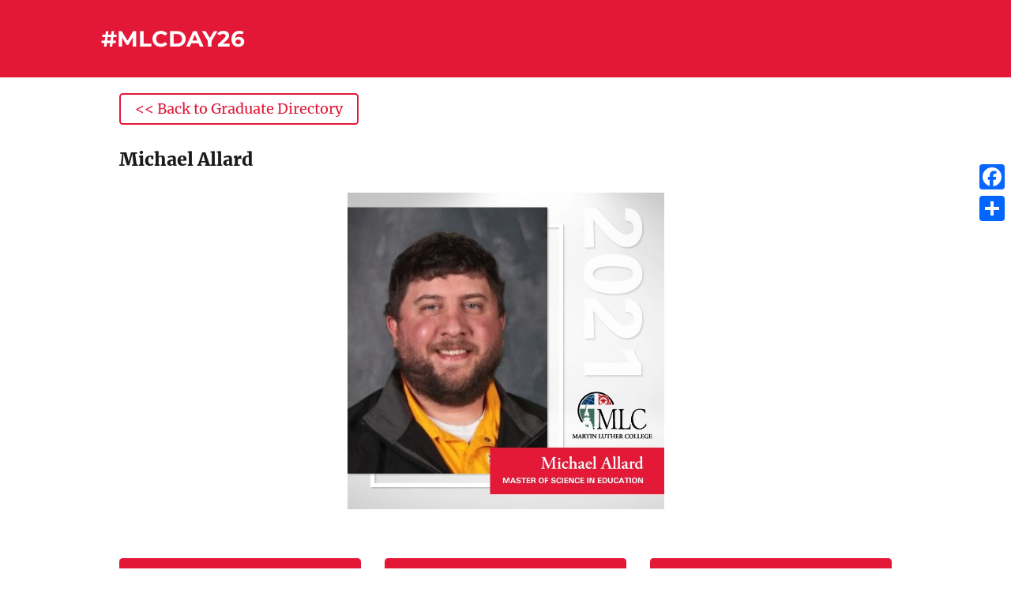

--- FILE ---
content_type: text/html; charset=UTF-8
request_url: https://mlcday.com/michael-allard/
body_size: 53894
content:
<!DOCTYPE html>
<html lang="en-US" class="no-js">
<head>
	<meta charset="UTF-8">
	<meta name="viewport" content="width=device-width, initial-scale=1">
	<link rel="profile" href="https://gmpg.org/xfn/11">
		<script>(function(html){html.className = html.className.replace(/\bno-js\b/,'js')})(document.documentElement);</script>
<title>Michael Allard &#8211; #MLCDAY26</title>
<meta name='robots' content='max-image-preview:large' />
<link rel='dns-prefetch' href='//static.addtoany.com' />
<link rel='dns-prefetch' href='//netdna.bootstrapcdn.com' />
<link rel='dns-prefetch' href='//maxcdn.bootstrapcdn.com' />
<link rel="alternate" type="application/rss+xml" title="#MLCDAY26 &raquo; Feed" href="https://mlcday.com/feed/" />
		<!-- This site uses the Google Analytics by MonsterInsights plugin v8.25.0 - Using Analytics tracking - https://www.monsterinsights.com/ -->
							<script src="//www.googletagmanager.com/gtag/js?id=G-D3S0EJBEQW"  data-cfasync="false" data-wpfc-render="false" async></script>
			<script data-cfasync="false" data-wpfc-render="false">
				var mi_version = '8.25.0';
				var mi_track_user = true;
				var mi_no_track_reason = '';
								var MonsterInsightsDefaultLocations = {"page_location":"https:\/\/mlcday.com\/michael-allard\/"};
				if ( typeof MonsterInsightsPrivacyGuardFilter === 'function' ) {
					var MonsterInsightsLocations = (typeof MonsterInsightsExcludeQuery === 'object') ? MonsterInsightsPrivacyGuardFilter( MonsterInsightsExcludeQuery ) : MonsterInsightsPrivacyGuardFilter( MonsterInsightsDefaultLocations );
				} else {
					var MonsterInsightsLocations = (typeof MonsterInsightsExcludeQuery === 'object') ? MonsterInsightsExcludeQuery : MonsterInsightsDefaultLocations;
				}

								var disableStrs = [
										'ga-disable-G-D3S0EJBEQW',
									];

				/* Function to detect opted out users */
				function __gtagTrackerIsOptedOut() {
					for (var index = 0; index < disableStrs.length; index++) {
						if (document.cookie.indexOf(disableStrs[index] + '=true') > -1) {
							return true;
						}
					}

					return false;
				}

				/* Disable tracking if the opt-out cookie exists. */
				if (__gtagTrackerIsOptedOut()) {
					for (var index = 0; index < disableStrs.length; index++) {
						window[disableStrs[index]] = true;
					}
				}

				/* Opt-out function */
				function __gtagTrackerOptout() {
					for (var index = 0; index < disableStrs.length; index++) {
						document.cookie = disableStrs[index] + '=true; expires=Thu, 31 Dec 2099 23:59:59 UTC; path=/';
						window[disableStrs[index]] = true;
					}
				}

				if ('undefined' === typeof gaOptout) {
					function gaOptout() {
						__gtagTrackerOptout();
					}
				}
								window.dataLayer = window.dataLayer || [];

				window.MonsterInsightsDualTracker = {
					helpers: {},
					trackers: {},
				};
				if (mi_track_user) {
					function __gtagDataLayer() {
						dataLayer.push(arguments);
					}

					function __gtagTracker(type, name, parameters) {
						if (!parameters) {
							parameters = {};
						}

						if (parameters.send_to) {
							__gtagDataLayer.apply(null, arguments);
							return;
						}

						if (type === 'event') {
														parameters.send_to = monsterinsights_frontend.v4_id;
							var hookName = name;
							if (typeof parameters['event_category'] !== 'undefined') {
								hookName = parameters['event_category'] + ':' + name;
							}

							if (typeof MonsterInsightsDualTracker.trackers[hookName] !== 'undefined') {
								MonsterInsightsDualTracker.trackers[hookName](parameters);
							} else {
								__gtagDataLayer('event', name, parameters);
							}
							
						} else {
							__gtagDataLayer.apply(null, arguments);
						}
					}

					__gtagTracker('js', new Date());
					__gtagTracker('set', {
						'developer_id.dZGIzZG': true,
											});
					if ( MonsterInsightsLocations.page_location ) {
						__gtagTracker('set', MonsterInsightsLocations);
					}
										__gtagTracker('config', 'G-D3S0EJBEQW', {"forceSSL":"true"} );
															window.gtag = __gtagTracker;										(function () {
						/* https://developers.google.com/analytics/devguides/collection/analyticsjs/ */
						/* ga and __gaTracker compatibility shim. */
						var noopfn = function () {
							return null;
						};
						var newtracker = function () {
							return new Tracker();
						};
						var Tracker = function () {
							return null;
						};
						var p = Tracker.prototype;
						p.get = noopfn;
						p.set = noopfn;
						p.send = function () {
							var args = Array.prototype.slice.call(arguments);
							args.unshift('send');
							__gaTracker.apply(null, args);
						};
						var __gaTracker = function () {
							var len = arguments.length;
							if (len === 0) {
								return;
							}
							var f = arguments[len - 1];
							if (typeof f !== 'object' || f === null || typeof f.hitCallback !== 'function') {
								if ('send' === arguments[0]) {
									var hitConverted, hitObject = false, action;
									if ('event' === arguments[1]) {
										if ('undefined' !== typeof arguments[3]) {
											hitObject = {
												'eventAction': arguments[3],
												'eventCategory': arguments[2],
												'eventLabel': arguments[4],
												'value': arguments[5] ? arguments[5] : 1,
											}
										}
									}
									if ('pageview' === arguments[1]) {
										if ('undefined' !== typeof arguments[2]) {
											hitObject = {
												'eventAction': 'page_view',
												'page_path': arguments[2],
											}
										}
									}
									if (typeof arguments[2] === 'object') {
										hitObject = arguments[2];
									}
									if (typeof arguments[5] === 'object') {
										Object.assign(hitObject, arguments[5]);
									}
									if ('undefined' !== typeof arguments[1].hitType) {
										hitObject = arguments[1];
										if ('pageview' === hitObject.hitType) {
											hitObject.eventAction = 'page_view';
										}
									}
									if (hitObject) {
										action = 'timing' === arguments[1].hitType ? 'timing_complete' : hitObject.eventAction;
										hitConverted = mapArgs(hitObject);
										__gtagTracker('event', action, hitConverted);
									}
								}
								return;
							}

							function mapArgs(args) {
								var arg, hit = {};
								var gaMap = {
									'eventCategory': 'event_category',
									'eventAction': 'event_action',
									'eventLabel': 'event_label',
									'eventValue': 'event_value',
									'nonInteraction': 'non_interaction',
									'timingCategory': 'event_category',
									'timingVar': 'name',
									'timingValue': 'value',
									'timingLabel': 'event_label',
									'page': 'page_path',
									'location': 'page_location',
									'title': 'page_title',
									'referrer' : 'page_referrer',
								};
								for (arg in args) {
																		if (!(!args.hasOwnProperty(arg) || !gaMap.hasOwnProperty(arg))) {
										hit[gaMap[arg]] = args[arg];
									} else {
										hit[arg] = args[arg];
									}
								}
								return hit;
							}

							try {
								f.hitCallback();
							} catch (ex) {
							}
						};
						__gaTracker.create = newtracker;
						__gaTracker.getByName = newtracker;
						__gaTracker.getAll = function () {
							return [];
						};
						__gaTracker.remove = noopfn;
						__gaTracker.loaded = true;
						window['__gaTracker'] = __gaTracker;
					})();
									} else {
										console.log("");
					(function () {
						function __gtagTracker() {
							return null;
						}

						window['__gtagTracker'] = __gtagTracker;
						window['gtag'] = __gtagTracker;
					})();
									}
			</script>
				<!-- / Google Analytics by MonsterInsights -->
		<script>
window._wpemojiSettings = {"baseUrl":"https:\/\/s.w.org\/images\/core\/emoji\/14.0.0\/72x72\/","ext":".png","svgUrl":"https:\/\/s.w.org\/images\/core\/emoji\/14.0.0\/svg\/","svgExt":".svg","source":{"concatemoji":"https:\/\/mlcday.com\/wp-includes\/js\/wp-emoji-release.min.js?ver=6.4.3"}};
/*! This file is auto-generated */
!function(i,n){var o,s,e;function c(e){try{var t={supportTests:e,timestamp:(new Date).valueOf()};sessionStorage.setItem(o,JSON.stringify(t))}catch(e){}}function p(e,t,n){e.clearRect(0,0,e.canvas.width,e.canvas.height),e.fillText(t,0,0);var t=new Uint32Array(e.getImageData(0,0,e.canvas.width,e.canvas.height).data),r=(e.clearRect(0,0,e.canvas.width,e.canvas.height),e.fillText(n,0,0),new Uint32Array(e.getImageData(0,0,e.canvas.width,e.canvas.height).data));return t.every(function(e,t){return e===r[t]})}function u(e,t,n){switch(t){case"flag":return n(e,"\ud83c\udff3\ufe0f\u200d\u26a7\ufe0f","\ud83c\udff3\ufe0f\u200b\u26a7\ufe0f")?!1:!n(e,"\ud83c\uddfa\ud83c\uddf3","\ud83c\uddfa\u200b\ud83c\uddf3")&&!n(e,"\ud83c\udff4\udb40\udc67\udb40\udc62\udb40\udc65\udb40\udc6e\udb40\udc67\udb40\udc7f","\ud83c\udff4\u200b\udb40\udc67\u200b\udb40\udc62\u200b\udb40\udc65\u200b\udb40\udc6e\u200b\udb40\udc67\u200b\udb40\udc7f");case"emoji":return!n(e,"\ud83e\udef1\ud83c\udffb\u200d\ud83e\udef2\ud83c\udfff","\ud83e\udef1\ud83c\udffb\u200b\ud83e\udef2\ud83c\udfff")}return!1}function f(e,t,n){var r="undefined"!=typeof WorkerGlobalScope&&self instanceof WorkerGlobalScope?new OffscreenCanvas(300,150):i.createElement("canvas"),a=r.getContext("2d",{willReadFrequently:!0}),o=(a.textBaseline="top",a.font="600 32px Arial",{});return e.forEach(function(e){o[e]=t(a,e,n)}),o}function t(e){var t=i.createElement("script");t.src=e,t.defer=!0,i.head.appendChild(t)}"undefined"!=typeof Promise&&(o="wpEmojiSettingsSupports",s=["flag","emoji"],n.supports={everything:!0,everythingExceptFlag:!0},e=new Promise(function(e){i.addEventListener("DOMContentLoaded",e,{once:!0})}),new Promise(function(t){var n=function(){try{var e=JSON.parse(sessionStorage.getItem(o));if("object"==typeof e&&"number"==typeof e.timestamp&&(new Date).valueOf()<e.timestamp+604800&&"object"==typeof e.supportTests)return e.supportTests}catch(e){}return null}();if(!n){if("undefined"!=typeof Worker&&"undefined"!=typeof OffscreenCanvas&&"undefined"!=typeof URL&&URL.createObjectURL&&"undefined"!=typeof Blob)try{var e="postMessage("+f.toString()+"("+[JSON.stringify(s),u.toString(),p.toString()].join(",")+"));",r=new Blob([e],{type:"text/javascript"}),a=new Worker(URL.createObjectURL(r),{name:"wpTestEmojiSupports"});return void(a.onmessage=function(e){c(n=e.data),a.terminate(),t(n)})}catch(e){}c(n=f(s,u,p))}t(n)}).then(function(e){for(var t in e)n.supports[t]=e[t],n.supports.everything=n.supports.everything&&n.supports[t],"flag"!==t&&(n.supports.everythingExceptFlag=n.supports.everythingExceptFlag&&n.supports[t]);n.supports.everythingExceptFlag=n.supports.everythingExceptFlag&&!n.supports.flag,n.DOMReady=!1,n.readyCallback=function(){n.DOMReady=!0}}).then(function(){return e}).then(function(){var e;n.supports.everything||(n.readyCallback(),(e=n.source||{}).concatemoji?t(e.concatemoji):e.wpemoji&&e.twemoji&&(t(e.twemoji),t(e.wpemoji)))}))}((window,document),window._wpemojiSettings);
</script>
<link rel='stylesheet' id='wppb_css-css' href='https://mlcday.com/wp-content/plugins/progress-bar/css/wppb.css?ver=2.2.3' media='all' />
<style id='wp-emoji-styles-inline-css'>

	img.wp-smiley, img.emoji {
		display: inline !important;
		border: none !important;
		box-shadow: none !important;
		height: 1em !important;
		width: 1em !important;
		margin: 0 0.07em !important;
		vertical-align: -0.1em !important;
		background: none !important;
		padding: 0 !important;
	}
</style>
<link rel='stylesheet' id='wp-block-library-css' href='https://mlcday.com/wp-includes/css/dist/block-library/style.min.css?ver=6.4.3' media='all' />
<style id='wp-block-library-theme-inline-css'>
.wp-block-audio figcaption{color:#555;font-size:13px;text-align:center}.is-dark-theme .wp-block-audio figcaption{color:hsla(0,0%,100%,.65)}.wp-block-audio{margin:0 0 1em}.wp-block-code{border:1px solid #ccc;border-radius:4px;font-family:Menlo,Consolas,monaco,monospace;padding:.8em 1em}.wp-block-embed figcaption{color:#555;font-size:13px;text-align:center}.is-dark-theme .wp-block-embed figcaption{color:hsla(0,0%,100%,.65)}.wp-block-embed{margin:0 0 1em}.blocks-gallery-caption{color:#555;font-size:13px;text-align:center}.is-dark-theme .blocks-gallery-caption{color:hsla(0,0%,100%,.65)}.wp-block-image figcaption{color:#555;font-size:13px;text-align:center}.is-dark-theme .wp-block-image figcaption{color:hsla(0,0%,100%,.65)}.wp-block-image{margin:0 0 1em}.wp-block-pullquote{border-bottom:4px solid;border-top:4px solid;color:currentColor;margin-bottom:1.75em}.wp-block-pullquote cite,.wp-block-pullquote footer,.wp-block-pullquote__citation{color:currentColor;font-size:.8125em;font-style:normal;text-transform:uppercase}.wp-block-quote{border-left:.25em solid;margin:0 0 1.75em;padding-left:1em}.wp-block-quote cite,.wp-block-quote footer{color:currentColor;font-size:.8125em;font-style:normal;position:relative}.wp-block-quote.has-text-align-right{border-left:none;border-right:.25em solid;padding-left:0;padding-right:1em}.wp-block-quote.has-text-align-center{border:none;padding-left:0}.wp-block-quote.is-large,.wp-block-quote.is-style-large,.wp-block-quote.is-style-plain{border:none}.wp-block-search .wp-block-search__label{font-weight:700}.wp-block-search__button{border:1px solid #ccc;padding:.375em .625em}:where(.wp-block-group.has-background){padding:1.25em 2.375em}.wp-block-separator.has-css-opacity{opacity:.4}.wp-block-separator{border:none;border-bottom:2px solid;margin-left:auto;margin-right:auto}.wp-block-separator.has-alpha-channel-opacity{opacity:1}.wp-block-separator:not(.is-style-wide):not(.is-style-dots){width:100px}.wp-block-separator.has-background:not(.is-style-dots){border-bottom:none;height:1px}.wp-block-separator.has-background:not(.is-style-wide):not(.is-style-dots){height:2px}.wp-block-table{margin:0 0 1em}.wp-block-table td,.wp-block-table th{word-break:normal}.wp-block-table figcaption{color:#555;font-size:13px;text-align:center}.is-dark-theme .wp-block-table figcaption{color:hsla(0,0%,100%,.65)}.wp-block-video figcaption{color:#555;font-size:13px;text-align:center}.is-dark-theme .wp-block-video figcaption{color:hsla(0,0%,100%,.65)}.wp-block-video{margin:0 0 1em}.wp-block-template-part.has-background{margin-bottom:0;margin-top:0;padding:1.25em 2.375em}
</style>
<style id='classic-theme-styles-inline-css'>
/*! This file is auto-generated */
.wp-block-button__link{color:#fff;background-color:#32373c;border-radius:9999px;box-shadow:none;text-decoration:none;padding:calc(.667em + 2px) calc(1.333em + 2px);font-size:1.125em}.wp-block-file__button{background:#32373c;color:#fff;text-decoration:none}
</style>
<style id='global-styles-inline-css'>
body{--wp--preset--color--black: #000000;--wp--preset--color--cyan-bluish-gray: #abb8c3;--wp--preset--color--white: #fff;--wp--preset--color--pale-pink: #f78da7;--wp--preset--color--vivid-red: #cf2e2e;--wp--preset--color--luminous-vivid-orange: #ff6900;--wp--preset--color--luminous-vivid-amber: #fcb900;--wp--preset--color--light-green-cyan: #7bdcb5;--wp--preset--color--vivid-green-cyan: #00d084;--wp--preset--color--pale-cyan-blue: #8ed1fc;--wp--preset--color--vivid-cyan-blue: #0693e3;--wp--preset--color--vivid-purple: #9b51e0;--wp--preset--color--dark-gray: #1a1a1a;--wp--preset--color--medium-gray: #686868;--wp--preset--color--light-gray: #e5e5e5;--wp--preset--color--blue-gray: #4d545c;--wp--preset--color--bright-blue: #007acc;--wp--preset--color--light-blue: #9adffd;--wp--preset--color--dark-brown: #402b30;--wp--preset--color--medium-brown: #774e24;--wp--preset--color--dark-red: #640c1f;--wp--preset--color--bright-red: #ff675f;--wp--preset--color--yellow: #ffef8e;--wp--preset--gradient--vivid-cyan-blue-to-vivid-purple: linear-gradient(135deg,rgba(6,147,227,1) 0%,rgb(155,81,224) 100%);--wp--preset--gradient--light-green-cyan-to-vivid-green-cyan: linear-gradient(135deg,rgb(122,220,180) 0%,rgb(0,208,130) 100%);--wp--preset--gradient--luminous-vivid-amber-to-luminous-vivid-orange: linear-gradient(135deg,rgba(252,185,0,1) 0%,rgba(255,105,0,1) 100%);--wp--preset--gradient--luminous-vivid-orange-to-vivid-red: linear-gradient(135deg,rgba(255,105,0,1) 0%,rgb(207,46,46) 100%);--wp--preset--gradient--very-light-gray-to-cyan-bluish-gray: linear-gradient(135deg,rgb(238,238,238) 0%,rgb(169,184,195) 100%);--wp--preset--gradient--cool-to-warm-spectrum: linear-gradient(135deg,rgb(74,234,220) 0%,rgb(151,120,209) 20%,rgb(207,42,186) 40%,rgb(238,44,130) 60%,rgb(251,105,98) 80%,rgb(254,248,76) 100%);--wp--preset--gradient--blush-light-purple: linear-gradient(135deg,rgb(255,206,236) 0%,rgb(152,150,240) 100%);--wp--preset--gradient--blush-bordeaux: linear-gradient(135deg,rgb(254,205,165) 0%,rgb(254,45,45) 50%,rgb(107,0,62) 100%);--wp--preset--gradient--luminous-dusk: linear-gradient(135deg,rgb(255,203,112) 0%,rgb(199,81,192) 50%,rgb(65,88,208) 100%);--wp--preset--gradient--pale-ocean: linear-gradient(135deg,rgb(255,245,203) 0%,rgb(182,227,212) 50%,rgb(51,167,181) 100%);--wp--preset--gradient--electric-grass: linear-gradient(135deg,rgb(202,248,128) 0%,rgb(113,206,126) 100%);--wp--preset--gradient--midnight: linear-gradient(135deg,rgb(2,3,129) 0%,rgb(40,116,252) 100%);--wp--preset--font-size--small: 13px;--wp--preset--font-size--medium: 20px;--wp--preset--font-size--large: 36px;--wp--preset--font-size--x-large: 42px;--wp--preset--spacing--20: 0.44rem;--wp--preset--spacing--30: 0.67rem;--wp--preset--spacing--40: 1rem;--wp--preset--spacing--50: 1.5rem;--wp--preset--spacing--60: 2.25rem;--wp--preset--spacing--70: 3.38rem;--wp--preset--spacing--80: 5.06rem;--wp--preset--shadow--natural: 6px 6px 9px rgba(0, 0, 0, 0.2);--wp--preset--shadow--deep: 12px 12px 50px rgba(0, 0, 0, 0.4);--wp--preset--shadow--sharp: 6px 6px 0px rgba(0, 0, 0, 0.2);--wp--preset--shadow--outlined: 6px 6px 0px -3px rgba(255, 255, 255, 1), 6px 6px rgba(0, 0, 0, 1);--wp--preset--shadow--crisp: 6px 6px 0px rgba(0, 0, 0, 1);}:where(.is-layout-flex){gap: 0.5em;}:where(.is-layout-grid){gap: 0.5em;}body .is-layout-flow > .alignleft{float: left;margin-inline-start: 0;margin-inline-end: 2em;}body .is-layout-flow > .alignright{float: right;margin-inline-start: 2em;margin-inline-end: 0;}body .is-layout-flow > .aligncenter{margin-left: auto !important;margin-right: auto !important;}body .is-layout-constrained > .alignleft{float: left;margin-inline-start: 0;margin-inline-end: 2em;}body .is-layout-constrained > .alignright{float: right;margin-inline-start: 2em;margin-inline-end: 0;}body .is-layout-constrained > .aligncenter{margin-left: auto !important;margin-right: auto !important;}body .is-layout-constrained > :where(:not(.alignleft):not(.alignright):not(.alignfull)){max-width: var(--wp--style--global--content-size);margin-left: auto !important;margin-right: auto !important;}body .is-layout-constrained > .alignwide{max-width: var(--wp--style--global--wide-size);}body .is-layout-flex{display: flex;}body .is-layout-flex{flex-wrap: wrap;align-items: center;}body .is-layout-flex > *{margin: 0;}body .is-layout-grid{display: grid;}body .is-layout-grid > *{margin: 0;}:where(.wp-block-columns.is-layout-flex){gap: 2em;}:where(.wp-block-columns.is-layout-grid){gap: 2em;}:where(.wp-block-post-template.is-layout-flex){gap: 1.25em;}:where(.wp-block-post-template.is-layout-grid){gap: 1.25em;}.has-black-color{color: var(--wp--preset--color--black) !important;}.has-cyan-bluish-gray-color{color: var(--wp--preset--color--cyan-bluish-gray) !important;}.has-white-color{color: var(--wp--preset--color--white) !important;}.has-pale-pink-color{color: var(--wp--preset--color--pale-pink) !important;}.has-vivid-red-color{color: var(--wp--preset--color--vivid-red) !important;}.has-luminous-vivid-orange-color{color: var(--wp--preset--color--luminous-vivid-orange) !important;}.has-luminous-vivid-amber-color{color: var(--wp--preset--color--luminous-vivid-amber) !important;}.has-light-green-cyan-color{color: var(--wp--preset--color--light-green-cyan) !important;}.has-vivid-green-cyan-color{color: var(--wp--preset--color--vivid-green-cyan) !important;}.has-pale-cyan-blue-color{color: var(--wp--preset--color--pale-cyan-blue) !important;}.has-vivid-cyan-blue-color{color: var(--wp--preset--color--vivid-cyan-blue) !important;}.has-vivid-purple-color{color: var(--wp--preset--color--vivid-purple) !important;}.has-black-background-color{background-color: var(--wp--preset--color--black) !important;}.has-cyan-bluish-gray-background-color{background-color: var(--wp--preset--color--cyan-bluish-gray) !important;}.has-white-background-color{background-color: var(--wp--preset--color--white) !important;}.has-pale-pink-background-color{background-color: var(--wp--preset--color--pale-pink) !important;}.has-vivid-red-background-color{background-color: var(--wp--preset--color--vivid-red) !important;}.has-luminous-vivid-orange-background-color{background-color: var(--wp--preset--color--luminous-vivid-orange) !important;}.has-luminous-vivid-amber-background-color{background-color: var(--wp--preset--color--luminous-vivid-amber) !important;}.has-light-green-cyan-background-color{background-color: var(--wp--preset--color--light-green-cyan) !important;}.has-vivid-green-cyan-background-color{background-color: var(--wp--preset--color--vivid-green-cyan) !important;}.has-pale-cyan-blue-background-color{background-color: var(--wp--preset--color--pale-cyan-blue) !important;}.has-vivid-cyan-blue-background-color{background-color: var(--wp--preset--color--vivid-cyan-blue) !important;}.has-vivid-purple-background-color{background-color: var(--wp--preset--color--vivid-purple) !important;}.has-black-border-color{border-color: var(--wp--preset--color--black) !important;}.has-cyan-bluish-gray-border-color{border-color: var(--wp--preset--color--cyan-bluish-gray) !important;}.has-white-border-color{border-color: var(--wp--preset--color--white) !important;}.has-pale-pink-border-color{border-color: var(--wp--preset--color--pale-pink) !important;}.has-vivid-red-border-color{border-color: var(--wp--preset--color--vivid-red) !important;}.has-luminous-vivid-orange-border-color{border-color: var(--wp--preset--color--luminous-vivid-orange) !important;}.has-luminous-vivid-amber-border-color{border-color: var(--wp--preset--color--luminous-vivid-amber) !important;}.has-light-green-cyan-border-color{border-color: var(--wp--preset--color--light-green-cyan) !important;}.has-vivid-green-cyan-border-color{border-color: var(--wp--preset--color--vivid-green-cyan) !important;}.has-pale-cyan-blue-border-color{border-color: var(--wp--preset--color--pale-cyan-blue) !important;}.has-vivid-cyan-blue-border-color{border-color: var(--wp--preset--color--vivid-cyan-blue) !important;}.has-vivid-purple-border-color{border-color: var(--wp--preset--color--vivid-purple) !important;}.has-vivid-cyan-blue-to-vivid-purple-gradient-background{background: var(--wp--preset--gradient--vivid-cyan-blue-to-vivid-purple) !important;}.has-light-green-cyan-to-vivid-green-cyan-gradient-background{background: var(--wp--preset--gradient--light-green-cyan-to-vivid-green-cyan) !important;}.has-luminous-vivid-amber-to-luminous-vivid-orange-gradient-background{background: var(--wp--preset--gradient--luminous-vivid-amber-to-luminous-vivid-orange) !important;}.has-luminous-vivid-orange-to-vivid-red-gradient-background{background: var(--wp--preset--gradient--luminous-vivid-orange-to-vivid-red) !important;}.has-very-light-gray-to-cyan-bluish-gray-gradient-background{background: var(--wp--preset--gradient--very-light-gray-to-cyan-bluish-gray) !important;}.has-cool-to-warm-spectrum-gradient-background{background: var(--wp--preset--gradient--cool-to-warm-spectrum) !important;}.has-blush-light-purple-gradient-background{background: var(--wp--preset--gradient--blush-light-purple) !important;}.has-blush-bordeaux-gradient-background{background: var(--wp--preset--gradient--blush-bordeaux) !important;}.has-luminous-dusk-gradient-background{background: var(--wp--preset--gradient--luminous-dusk) !important;}.has-pale-ocean-gradient-background{background: var(--wp--preset--gradient--pale-ocean) !important;}.has-electric-grass-gradient-background{background: var(--wp--preset--gradient--electric-grass) !important;}.has-midnight-gradient-background{background: var(--wp--preset--gradient--midnight) !important;}.has-small-font-size{font-size: var(--wp--preset--font-size--small) !important;}.has-medium-font-size{font-size: var(--wp--preset--font-size--medium) !important;}.has-large-font-size{font-size: var(--wp--preset--font-size--large) !important;}.has-x-large-font-size{font-size: var(--wp--preset--font-size--x-large) !important;}
.wp-block-navigation a:where(:not(.wp-element-button)){color: inherit;}
:where(.wp-block-post-template.is-layout-flex){gap: 1.25em;}:where(.wp-block-post-template.is-layout-grid){gap: 1.25em;}
:where(.wp-block-columns.is-layout-flex){gap: 2em;}:where(.wp-block-columns.is-layout-grid){gap: 2em;}
.wp-block-pullquote{font-size: 1.5em;line-height: 1.6;}
</style>
<link rel='stylesheet' id='finalTilesGallery_stylesheet-css' href='https://mlcday.com/wp-content/plugins/final-tiles-grid-gallery-lite/scripts/ftg.css?ver=3.5.8' media='all' />
<link rel='stylesheet' id='fontawesome_stylesheet-css' href='//netdna.bootstrapcdn.com/font-awesome/4.7.0/css/font-awesome.css?ver=6.4.3' media='all' />
<link rel='stylesheet' id='siteorigin-panels-front-css' href='https://mlcday.com/wp-content/plugins/siteorigin-panels/css/front-flex.min.css?ver=2.29.6' media='all' />
<link rel='stylesheet' id='sow-button-base-css' href='https://mlcday.com/wp-content/plugins/so-widgets-bundle/widgets/button/css/style.css?ver=1.58.10' media='all' />
<link rel='stylesheet' id='twentysixteen-fonts-css' href='https://mlcday.com/wp-content/themes/twentysixteen/fonts/merriweather-plus-montserrat-plus-inconsolata.css?ver=20230328' media='all' />
<link rel='stylesheet' id='genericons-css' href='https://mlcday.com/wp-content/themes/twentysixteen/genericons/genericons.css?ver=20201208' media='all' />
<link rel='stylesheet' id='twentysixteen-style-css' href='https://mlcday.com/wp-content/themes/twentysixteen/style.css?ver=20231107' media='all' />
<style id='twentysixteen-style-inline-css'>

		/* Custom Link Color */
		.menu-toggle:hover,
		.menu-toggle:focus,
		a,
		.main-navigation a:hover,
		.main-navigation a:focus,
		.dropdown-toggle:hover,
		.dropdown-toggle:focus,
		.social-navigation a:hover:before,
		.social-navigation a:focus:before,
		.post-navigation a:hover .post-title,
		.post-navigation a:focus .post-title,
		.tagcloud a:hover,
		.tagcloud a:focus,
		.site-branding .site-title a:hover,
		.site-branding .site-title a:focus,
		.entry-title a:hover,
		.entry-title a:focus,
		.entry-footer a:hover,
		.entry-footer a:focus,
		.comment-metadata a:hover,
		.comment-metadata a:focus,
		.pingback .comment-edit-link:hover,
		.pingback .comment-edit-link:focus,
		.comment-reply-link,
		.comment-reply-link:hover,
		.comment-reply-link:focus,
		.required,
		.site-info a:hover,
		.site-info a:focus {
			color: #e31837;
		}

		mark,
		ins,
		button:hover,
		button:focus,
		input[type="button"]:hover,
		input[type="button"]:focus,
		input[type="reset"]:hover,
		input[type="reset"]:focus,
		input[type="submit"]:hover,
		input[type="submit"]:focus,
		.pagination .prev:hover,
		.pagination .prev:focus,
		.pagination .next:hover,
		.pagination .next:focus,
		.widget_calendar tbody a,
		.page-links a:hover,
		.page-links a:focus {
			background-color: #e31837;
		}

		input[type="date"]:focus,
		input[type="time"]:focus,
		input[type="datetime-local"]:focus,
		input[type="week"]:focus,
		input[type="month"]:focus,
		input[type="text"]:focus,
		input[type="email"]:focus,
		input[type="url"]:focus,
		input[type="password"]:focus,
		input[type="search"]:focus,
		input[type="tel"]:focus,
		input[type="number"]:focus,
		textarea:focus,
		.tagcloud a:hover,
		.tagcloud a:focus,
		.menu-toggle:hover,
		.menu-toggle:focus {
			border-color: #e31837;
		}

		@media screen and (min-width: 56.875em) {
			.main-navigation li:hover > a,
			.main-navigation li.focus > a {
				color: #e31837;
			}
		}
	
</style>
<link rel='stylesheet' id='twentysixteen-block-style-css' href='https://mlcday.com/wp-content/themes/twentysixteen/css/blocks.css?ver=20231016' media='all' />
<!--[if lt IE 10]>
<link rel='stylesheet' id='twentysixteen-ie-css' href='https://mlcday.com/wp-content/themes/twentysixteen/css/ie.css?ver=20170530' media='all' />
<![endif]-->
<!--[if lt IE 9]>
<link rel='stylesheet' id='twentysixteen-ie8-css' href='https://mlcday.com/wp-content/themes/twentysixteen/css/ie8.css?ver=20170530' media='all' />
<![endif]-->
<!--[if lt IE 8]>
<link rel='stylesheet' id='twentysixteen-ie7-css' href='https://mlcday.com/wp-content/themes/twentysixteen/css/ie7.css?ver=20170530' media='all' />
<![endif]-->
<link rel='stylesheet' id='cff-css' href='https://mlcday.com/wp-content/plugins/custom-facebook-feed/assets/css/cff-style.min.css?ver=4.2.2' media='all' />
<link rel='stylesheet' id='sb-font-awesome-css' href='https://maxcdn.bootstrapcdn.com/font-awesome/4.7.0/css/font-awesome.min.css?ver=6.4.3' media='all' />
<link rel='stylesheet' id='addtoany-css' href='https://mlcday.com/wp-content/plugins/add-to-any/addtoany.min.css?ver=1.16' media='all' />
<style id='addtoany-inline-css'>
@media screen and (max-width:980px){
.a2a_floating_style.a2a_vertical_style{display:none;}
}
@media screen and (min-width:981px){
.a2a_floating_style.a2a_default_style{display:none;}
}
</style>
<script src="https://mlcday.com/wp-includes/js/jquery/jquery.min.js?ver=3.7.1" id="jquery-core-js"></script>
<script src="https://mlcday.com/wp-includes/js/jquery/jquery-migrate.min.js?ver=3.4.1" id="jquery-migrate-js"></script>
<script src="https://mlcday.com/wp-content/plugins/google-analytics-for-wordpress/assets/js/frontend-gtag.min.js?ver=8.25.0" id="monsterinsights-frontend-script-js"></script>
<script data-cfasync="false" data-wpfc-render="false" id='monsterinsights-frontend-script-js-extra'>var monsterinsights_frontend = {"js_events_tracking":"true","download_extensions":"doc,pdf,ppt,zip,xls,docx,pptx,xlsx","inbound_paths":"[]","home_url":"https:\/\/mlcday.com","hash_tracking":"false","v4_id":"G-D3S0EJBEQW"};</script>
<script id="addtoany-core-js-before">
window.a2a_config=window.a2a_config||{};a2a_config.callbacks=[];a2a_config.overlays=[];a2a_config.templates={};
</script>
<script async src="https://static.addtoany.com/menu/page.js" id="addtoany-core-js"></script>
<script async src="https://mlcday.com/wp-content/plugins/add-to-any/addtoany.min.js?ver=1.1" id="addtoany-jquery-js"></script>
<!--[if lt IE 9]>
<script src="https://mlcday.com/wp-content/themes/twentysixteen/js/html5.js?ver=3.7.3" id="twentysixteen-html5-js"></script>
<![endif]-->
<script id="twentysixteen-script-js-extra">
var screenReaderText = {"expand":"expand child menu","collapse":"collapse child menu"};
</script>
<script src="https://mlcday.com/wp-content/themes/twentysixteen/js/functions.js?ver=20230629" id="twentysixteen-script-js" defer data-wp-strategy="defer"></script>
<link rel="https://api.w.org/" href="https://mlcday.com/wp-json/" /><link rel="alternate" type="application/json" href="https://mlcday.com/wp-json/wp/v2/pages/7377" /><link rel="EditURI" type="application/rsd+xml" title="RSD" href="https://mlcday.com/xmlrpc.php?rsd" />
<meta name="generator" content="WordPress 6.4.3" />
<link rel="canonical" href="https://mlcday.com/michael-allard/" />
<link rel='shortlink' href='https://mlcday.com/?p=7377' />
<link rel="alternate" type="application/json+oembed" href="https://mlcday.com/wp-json/oembed/1.0/embed?url=https%3A%2F%2Fmlcday.com%2Fmichael-allard%2F" />
<link rel="alternate" type="text/xml+oembed" href="https://mlcday.com/wp-json/oembed/1.0/embed?url=https%3A%2F%2Fmlcday.com%2Fmichael-allard%2F&#038;format=xml" />
				<style>.so-widget-sow-button-wire-811c52e79018-7377 .ow-button-base {
  zoom: 1;
}
.so-widget-sow-button-wire-811c52e79018-7377 .ow-button-base:before {
  content: '';
  display: block;
}
.so-widget-sow-button-wire-811c52e79018-7377 .ow-button-base:after {
  content: '';
  display: table;
  clear: both;
}
@media (max-width: 780px) {
  .so-widget-sow-button-wire-811c52e79018-7377 .ow-button-base.ow-button-align-left {
    text-align: center;
  }
  .so-widget-sow-button-wire-811c52e79018-7377 .ow-button-base.ow-button-align-left.ow-button-align-justify a {
    display: inline-block;
  }
}
.so-widget-sow-button-wire-811c52e79018-7377 .ow-button-base a {
  -ms-box-sizing: border-box;
  -moz-box-sizing: border-box;
  -webkit-box-sizing: border-box;
  box-sizing: border-box;
  
  font-size: 1;
  padding: 0.5 1;
  background: transparent;
  border: 2px solid #e31837;
  color: #e31837 !important;
  -webkit-border-radius: 0.25;
  -moz-border-radius: 0.25;
  border-radius: 0.25;
  text-shadow: 0 1px 0 rgba(0, 0, 0, 0.05);
}
.so-widget-sow-button-wire-811c52e79018-7377 .ow-button-base a.ow-button-hover:active,
.so-widget-sow-button-wire-811c52e79018-7377 .ow-button-base a.ow-button-hover:hover {
  background: #e31837;
  border-color: #e31837;
  color: #ffffff !important;
}</style>
								<style>.so-widget-sow-button-flat-6ca00478a0a7-7377 .ow-button-base {
  zoom: 1;
}
.so-widget-sow-button-flat-6ca00478a0a7-7377 .ow-button-base:before {
  content: '';
  display: block;
}
.so-widget-sow-button-flat-6ca00478a0a7-7377 .ow-button-base:after {
  content: '';
  display: table;
  clear: both;
}
@media (max-width: 780px) {
  .so-widget-sow-button-flat-6ca00478a0a7-7377 .ow-button-base.ow-button-align-center {
    text-align: center;
  }
  .so-widget-sow-button-flat-6ca00478a0a7-7377 .ow-button-base.ow-button-align-center.ow-button-align-justify a {
    display: inline-block;
  }
}
.so-widget-sow-button-flat-6ca00478a0a7-7377 .ow-button-base a {
  -ms-box-sizing: border-box;
  -moz-box-sizing: border-box;
  -webkit-box-sizing: border-box;
  box-sizing: border-box;
  
  font-size: 1;
  padding: 1 2;
  background: #e31837;
  color: #ffffff !important;
  border: 1px solid #e31837;
  border-width: 1px 0;
  -webkit-border-radius: 0.25;
  -moz-border-radius: 0.25;
  border-radius: 0.25;
  text-shadow: 0 1px 0 rgba(0, 0, 0, 0.05);
}
.so-widget-sow-button-flat-6ca00478a0a7-7377 .ow-button-base a.ow-button-hover:active,
.so-widget-sow-button-flat-6ca00478a0a7-7377 .ow-button-base a.ow-button-hover:hover {
  background: #e82745;
  border-color: #e82745;
  color: #ffffff !important;
}</style>
				                <style media="all"
                       id="siteorigin-panels-layouts-head">/* Layout 7377 */ #pgc-7377-0-0 , #pgc-7377-0-1 { width:50%;width:calc(50% - ( 0.5 * 30px ) ) } #pg-7377-0 , #pg-7377-1 , #pl-7377 .so-panel { margin-bottom:30px } #pgc-7377-1-0 { width:100%;width:calc(100% - ( 0 * 30px ) ) } #pgc-7377-2-0 , #pgc-7377-2-1 , #pgc-7377-2-2 { width:33.3333%;width:calc(33.3333% - ( 0.66666666666667 * 30px ) ) } #pl-7377 .so-panel:last-of-type { margin-bottom:0px } #pg-7377-0.panel-has-style > .panel-row-style, #pg-7377-0.panel-no-style , #pg-7377-1.panel-has-style > .panel-row-style, #pg-7377-1.panel-no-style , #pg-7377-2.panel-has-style > .panel-row-style, #pg-7377-2.panel-no-style { -webkit-align-items:flex-start;align-items:flex-start } @media (max-width:780px){ #pg-7377-0.panel-no-style, #pg-7377-0.panel-has-style > .panel-row-style, #pg-7377-0 , #pg-7377-1.panel-no-style, #pg-7377-1.panel-has-style > .panel-row-style, #pg-7377-1 , #pg-7377-2.panel-no-style, #pg-7377-2.panel-has-style > .panel-row-style, #pg-7377-2 { -webkit-flex-direction:column;-ms-flex-direction:column;flex-direction:column } #pg-7377-0 > .panel-grid-cell , #pg-7377-0 > .panel-row-style > .panel-grid-cell , #pg-7377-1 > .panel-grid-cell , #pg-7377-1 > .panel-row-style > .panel-grid-cell , #pg-7377-2 > .panel-grid-cell , #pg-7377-2 > .panel-row-style > .panel-grid-cell { width:100%;margin-right:0 } #pgc-7377-0-0 , #pgc-7377-2-0 , #pgc-7377-2-1 { margin-bottom:30px } #pl-7377 .panel-grid-cell { padding:0 } #pl-7377 .panel-grid .panel-grid-cell-empty { display:none } #pl-7377 .panel-grid .panel-grid-cell-mobile-last { margin-bottom:0px }  } </style><link rel="icon" href="https://mlcday.com/wp-content/uploads/2025/12/cropped-MLC_SocialMedia_ProfilePic_Option2-1-32x32.png" sizes="32x32" />
<link rel="icon" href="https://mlcday.com/wp-content/uploads/2025/12/cropped-MLC_SocialMedia_ProfilePic_Option2-1-192x192.png" sizes="192x192" />
<link rel="apple-touch-icon" href="https://mlcday.com/wp-content/uploads/2025/12/cropped-MLC_SocialMedia_ProfilePic_Option2-1-180x180.png" />
<meta name="msapplication-TileImage" content="https://mlcday.com/wp-content/uploads/2025/12/cropped-MLC_SocialMedia_ProfilePic_Option2-1-270x270.png" />
		<style id="wp-custom-css">
			.videowrapper {
    position: relative;
    padding-bottom: 56.25%;
    height: 0;
}

.videowrapper iframe {
  position: absolute;
  top: 0;
  right: 0;
  bottom: 0;
  left: 0;
  height: 100%;
  width: 100%;
}



.page-id-359 .textwidget a img {
    display: block;
    -webkit-box-shadow: 0px 0px 5px 0px rgba(0,0,0,0.58);
    -moz-box-shadow: 0px 0px 5px 0px rgba(0,0,0,0.58);
    box-shadow: 0px 0px 5px 0px rgba(0,0,0,0.58);
}

body, button, input, select, textarea{
font-size: 18px;
}

.home .textwidget a img {
    display: block;
    -webkit-box-shadow: none;
    -moz-box-shadow: none;
    box-shadow: none;
}

.page-id-1927 .textwidget a img {
    display: block;
    -webkit-box-shadow: none;
    -moz-box-shadow: none;
    box-shadow: none;
}

.page-id-4 .textwidget a img {
    display: block;
    -webkit-box-shadow: none;
    -moz-box-shadow: none;
    box-shadow: none;
}

.page-id-5 .textwidget a img {
    display: block;
    -webkit-box-shadow: none;
    -moz-box-shadow: none;
    box-shadow: none;
}

.page-id-6 .textwidget a img {
    display: block;
    -webkit-box-shadow: none;
    -moz-box-shadow: none;
    box-shadow: none;
}

.no-sidebar .entry-content {
	margin-left: 8% !important;
	margin-right: 8% !important;
}

td {
  text-align:center;
  vertical-align:middle;
}

.entry-title {
	display: none;
}

body {
	background: none !important;
}

.site {
	margin: 0 !important;
}
.site-inner {
	max-width: 100% !important;
}

.site-branding .site-title a { 
color: #ffffff !important
}

.site-branding .site-title a:hover { 
color: #f1f0f0 !important
}


.site-header {
	background-color: #e31837;
	padding-top: 0px;
	padding-bottom: 0px;
	padding-left: 10%;
	padding-right: 10%;
	margin-bottom: 20px;

}

.main-navigation a {
	color: #ffffff;
	font-size: 18px;
	font-weight: 700;
	
}

.main-navigation a:hover {
	color: #f1f0f0 !important;
	font-weight: 800;
}

table, th, td {
	border: none !important;
}

.site-footer {
	display: none;
}

.single .byline, .group-blog .byline { display: none;}

.single .posted-on { 
	display: block;
width: 214px;
height: 182px;
	text-align:center;
background-image: url("http://mlcday.com/wp-content/uploads/2018/04/pray_mlcday-icon-1.jpg");
 background-repeat: no-repeat;
	background-position: center;
    background-size: auto;}

.comments-area {
	display: none;}

.menu-toggle:hover, .menu-toggle:focus, a, .main-navigation a:hover, .main-navigation a:focus, .dropdown-toggle:hover, .dropdown-toggle:focus, .social-navigation a:hover::before, .social-navigation a:focus::before, .post-navigation a:hover  {
	color: #333333;
	text-decoration: none !important;
}
.redlinks a:link  {
	color: #e31837 !important;
	text-decoration: none !important;
}

.hidden {
	display: none;
}

.logoheight {
	
}

#clustrmaps-widget-v2, #clustrmaps-widget-v2 {
	margin: 0px !important;
}

.prayers li {
	display: block;
	background-color: #fafafa;
	padding: 20px !important;
	margin-bottom: 20px;
	box-shadow: 2px 2px 5px #f3f3f3;
	color: #4e796f !important;
	text-decoration: none !important;
	font-size: 18px;
	
}

.prayers li a:link {
	color: #4e796f !important;
	text-decoration: none !important;
	
}

.ff-header {
	display: none;
}

.ff-stream {
	padding: 0px;
}

.ff-stream-wrapper {
	margin-top: 0px;
}

#pg-485-0, #pg-485-1, #pg-485-2, #pl-485 .so-panel {
	margin-bottom: 0px;
}

.entry-content a, .entry-summary a, .taxonomy-description a, .logged-in-as a, .comment-content a, .pingback .comment-body > a, .textwidget a, .entry-footer a:hover, .site-info a:hover {
    box-shadow: 0 0px 0 0 currentColor;
}


/*  VIDEO PLAYER CONTAINER
 		############################### */
  		.vid-container {
		    position: relative;
		    padding-bottom: 52%;
		    padding-top: 30px; 
		    height: 0; 
		}
		 
		.vid-container iframe,
		.vid-container object,
		.vid-container embed {
		    position: absolute;
		    top: 0;
		    left: 0;
		    width: 100%;
		    height: 100%;
		}


		/*  VIDEOS PLAYLIST 
 		############################### */
		.vid-list-container {
			width: 92%;
			overflow: hidden;
			margin-top: 20px;
			margin-left:4%;
			padding-bottom: 20px;
		}

		.vid-list {
			width: 1344px;
			position: relative;
			top:0;
			left: 0;
		}

		.vid-item {
			display: block;
			width: 148px;
			height: 148px;
			float: left;
			margin: 0;
			padding: 10px;
		}

		.thumb {
			/*position: relative;*/
			overflow:hidden;
			height: 84px;
		}

		.thumb img {
			width: 100%;
			position: relative;
			top: -13px;
		}

		.vid-item .desc {
			color: #21A1D2;
			font-size: 15px;
			margin-top:5px;
		}

		.vid-item:hover {
			background: #eee;
			cursor: pointer;
		}

		.arrows {
			position:relative;
			width: 100%;
		}

		.arrow-left {
			color: #fff;
			position: absolute;
			background: #777;
			padding: 15px;
			left: -25px;
			top: -130px;
			z-index: 99;
			cursor: pointer;
		}

		.arrow-right {
			color: #fff;
			position: absolute;
			background: #777;
			padding: 15px;
			right: -25px;
			top: -130px;
			z-index:100;
			cursor: pointer;
		}

		.arrow-left:hover {
			background: #CC181E;
		}

		.arrow-right:hover {
			background: #CC181E;
		}


		@media (max-width: 624px) {
			body {
				margin: 15px;
			}
			.caption {
				margin-top: 40px;
			}
			.vid-list-container {
				padding-bottom: 20px;
			}

			/* reposition left/right arrows */
			.arrows {
				position:relative;
				margin: 0 auto;
				width:96px;
			}
			.arrow-left {
				left: 0;
				top: -17px;
			}

			.arrow-right {
				right: 0;
				top: -17px;
			}
		}

.page-id-2680 .textwidget a img {
    display: block;
    -webkit-box-shadow: none;
    -moz-box-shadow: none;
    box-shadow: none;
}		</style>
		</head>

<body class="page-template-default page page-id-7377 wp-embed-responsive siteorigin-panels siteorigin-panels-before-js no-sidebar">
<div id="page" class="site">
	<div class="site-inner">
		<a class="skip-link screen-reader-text" href="#content">
			Skip to content		</a>

		<header id="masthead" class="site-header">
			<div class="site-header-main">
				<div class="site-branding">
					
											<p class="site-title"><a href="https://mlcday.com/" rel="home">#MLCDAY26</a></p>
										</div><!-- .site-branding -->

									<button id="menu-toggle" class="menu-toggle">Menu</button>

					<div id="site-header-menu" class="site-header-menu">
						
													<nav id="social-navigation" class="social-navigation" aria-label="Social Links Menu">
								<div class="menu-social-links-container"><ul id="menu-social-links" class="social-links-menu"><li id="menu-item-75" class="menu-item menu-item-type-custom menu-item-object-custom menu-item-75"><a href="https://www.facebook.com/mlcwels"><span class="screen-reader-text">Facebook</span></a></li>
<li id="menu-item-77" class="menu-item menu-item-type-custom menu-item-object-custom menu-item-77"><a href="https://instagram.com/martinluthercollege/"><span class="screen-reader-text">Instagram</span></a></li>
</ul></div>							</nav><!-- .social-navigation -->
											</div><!-- .site-header-menu -->
							</div><!-- .site-header-main -->

					</header><!-- .site-header -->

		<div id="content" class="site-content">

<div id="primary" class="content-area">
	<main id="main" class="site-main">
		
<article id="post-7377" class="post-7377 page type-page status-publish hentry">
	<header class="entry-header">
		<h1 class="entry-title">Michael Allard</h1>	</header><!-- .entry-header -->

	
	<div class="entry-content">
		<div id="pl-7377"  class="panel-layout" ><div id="pg-7377-0"  class="panel-grid panel-no-style" ><div id="pgc-7377-0-0"  class="panel-grid-cell panel-grid-cell-mobile-last" ><div id="panel-7377-0-0-0" class="so-panel widget_sow-button panel-first-child panel-last-child" data-index="0" ><div
			
			class="so-widget-sow-button so-widget-sow-button-wire-f77a632100af-7377"
			
		><div class="ow-button-base ow-button-align-left">
	<a
	href="https://mlcday.com/2021-graduates/"
		class="ow-icon-placement-left ow-button-hover" 	>
		<span>
			
			&lt;&lt; Back to Graduate Directory		</span>
	</a>
</div>
</div></div></div><div id="pgc-7377-0-1"  class="panel-grid-cell panel-grid-cell-empty" ></div></div><div id="pg-7377-1"  class="panel-grid panel-no-style" ><div id="pgc-7377-1-0"  class="panel-grid-cell" ><div id="panel-7377-1-0-0" class="so-panel widget_sow-editor panel-first-child panel-last-child" data-index="1" ><div
			
			class="so-widget-sow-editor so-widget-sow-editor-base"
			
		><h3 class="widget-title">Michael Allard</h3>
<div class="siteorigin-widget-tinymce textwidget">
	<p><img fetchpriority="high" decoding="async" class="aligncenter  wp-image-8308" src="https://mlcday.com/wp-content/uploads/2021/04/x-1024x1024.jpg" alt="" width="401" height="401" srcset="https://mlcday.com/wp-content/uploads/2021/04/x-1024x1024.jpg 1024w, https://mlcday.com/wp-content/uploads/2021/04/x-300x300.jpg 300w, https://mlcday.com/wp-content/uploads/2021/04/x-150x150.jpg 150w, https://mlcday.com/wp-content/uploads/2021/04/x-768x768.jpg 768w, https://mlcday.com/wp-content/uploads/2021/04/x-1536x1536.jpg 1536w, https://mlcday.com/wp-content/uploads/2021/04/x-2048x2048.jpg 2048w, https://mlcday.com/wp-content/uploads/2021/04/x-1200x1200.jpg 1200w" sizes="(max-width: 401px) 85vw, 401px" /></p>
</div>
</div></div></div></div><div id="pg-7377-2"  class="panel-grid panel-no-style" ><div id="pgc-7377-2-0"  class="panel-grid-cell" ><div id="panel-7377-2-0-0" class="so-panel widget_sow-button panel-first-child panel-last-child" data-index="2" ><div
			
			class="so-widget-sow-button so-widget-sow-button-flat-1a322437c1f9-7377"
			
		><div class="ow-button-base ow-button-align-center">
	<a
	href="mailto:allardmj@mlc-wels.edu"
		class="ow-icon-placement-left ow-button-hover" 	>
		<span>
			
			Send a Personal Message to this Graduate		</span>
	</a>
</div>
</div></div></div><div id="pgc-7377-2-1"  class="panel-grid-cell" ><div id="panel-7377-2-1-0" class="so-panel widget_sow-button panel-first-child panel-last-child" data-index="3" ><div
			
			class="so-widget-sow-button so-widget-sow-button-flat-1a322437c1f9-7377"
			
		><div class="ow-button-base ow-button-align-center">
	<a
	href="https://www.kudoboard.com/boards/9DC6CAeu"
		class="ow-icon-placement-left ow-button-hover" 	>
		<span>
			
			Send a Public Message to this Graduate		</span>
	</a>
</div>
</div></div></div><div id="pgc-7377-2-2"  class="panel-grid-cell" ><div id="panel-7377-2-2-0" class="so-panel widget_sow-button panel-first-child panel-last-child" data-index="4" ><div
			
			class="so-widget-sow-button so-widget-sow-button-flat-1a322437c1f9-7377"
			
		><div class="ow-button-base ow-button-align-center">
	<a
	href="https://community.mlc-wels.edu/pages/mlcday"
		class="ow-icon-placement-left ow-button-hover" target="_blank" rel="noopener noreferrer" 	>
		<span>
			
			Donate in Honor of this Graduate		</span>
	</a>
</div>
</div></div></div></div></div>	</div><!-- .entry-content -->

	
</article><!-- #post-7377 -->

	</main><!-- .site-main -->

	<aside id="content-bottom-widgets" class="content-bottom-widgets">
			<div class="widget-area">
			<section id="text-2" class="widget widget_text">			<div class="textwidget"><DIV ALIGN="center"><a HREF="http://mlc-wels.edu" target="_blank" rel="noopener">Visit MLC-WELS.EDU</A></DIV></div>
		</section>		</div><!-- .widget-area -->
	
	</aside><!-- .content-bottom-widgets -->

</div><!-- .content-area -->



		</div><!-- .site-content -->

		<footer id="colophon" class="site-footer">
			
							<nav class="social-navigation" aria-label="Footer Social Links Menu">
					<div class="menu-social-links-container"><ul id="menu-social-links-1" class="social-links-menu"><li class="menu-item menu-item-type-custom menu-item-object-custom menu-item-75"><a href="https://www.facebook.com/mlcwels"><span class="screen-reader-text">Facebook</span></a></li>
<li class="menu-item menu-item-type-custom menu-item-object-custom menu-item-77"><a href="https://instagram.com/martinluthercollege/"><span class="screen-reader-text">Instagram</span></a></li>
</ul></div>				</nav><!-- .social-navigation -->
			
			<div class="site-info">
								<span class="site-title"><a href="https://mlcday.com/" rel="home">#MLCDAY26</a></span>
								<a href="https://wordpress.org/" class="imprint">
					Proudly powered by WordPress				</a>
			</div><!-- .site-info -->
		</footer><!-- .site-footer -->
	</div><!-- .site-inner -->
</div><!-- .site -->

<div class="a2a_kit a2a_kit_size_32 a2a_floating_style a2a_vertical_style" style="right:0px;top:200px;background-color:transparent"><a class="a2a_button_facebook" href="https://www.addtoany.com/add_to/facebook?linkurl=https%3A%2F%2Fmlcday.com%2Fmichael-allard%2F&amp;linkname=Michael%20Allard" title="Facebook" rel="nofollow noopener" target="_blank"></a><a class="a2a_dd addtoany_share_save addtoany_share" href="https://www.addtoany.com/share"></a></div><div class="a2a_kit a2a_kit_size_32 a2a_floating_style a2a_default_style" style="bottom:0px;right:0px;background-color:transparent"><a class="a2a_button_facebook" href="https://www.addtoany.com/add_to/facebook?linkurl=https%3A%2F%2Fmlcday.com%2Fmichael-allard%2F&amp;linkname=Michael%20Allard" title="Facebook" rel="nofollow noopener" target="_blank"></a><a class="a2a_dd addtoany_share_save addtoany_share" href="https://www.addtoany.com/share"></a></div><!-- Custom Facebook Feed JS -->
<script type="text/javascript">var cffajaxurl = "https://mlcday.com/wp-admin/admin-ajax.php";
var cfflinkhashtags = "true";
</script>
				<style>.so-widget-sow-button-wire-f77a632100af-7377 .ow-button-base {
  zoom: 1;
}
.so-widget-sow-button-wire-f77a632100af-7377 .ow-button-base:before {
  content: '';
  display: block;
}
.so-widget-sow-button-wire-f77a632100af-7377 .ow-button-base:after {
  content: '';
  display: table;
  clear: both;
}
@media (max-width: 780px) {
  .so-widget-sow-button-wire-f77a632100af-7377 .ow-button-base.ow-button-align-left {
    text-align: left;
  }
  .so-widget-sow-button-wire-f77a632100af-7377 .ow-button-base.ow-button-align-left.ow-button-align-justify a {
    display: inline-block;
  }
}
.so-widget-sow-button-wire-f77a632100af-7377 .ow-button-base a {
  -ms-box-sizing: border-box;
  -moz-box-sizing: border-box;
  -webkit-box-sizing: border-box;
  box-sizing: border-box;
  
  font-size: 1em;
  padding: 0.5em 1em;
  background: transparent;
  border: 2px solid #e31837;
  color: #e31837 !important;
  -webkit-border-radius: 0.25em 0.25em 0.25em 0.25em;
  -moz-border-radius: 0.25em 0.25em 0.25em 0.25em;
  border-radius: 0.25em 0.25em 0.25em 0.25em;
  text-shadow: 0 1px 0 rgba(0, 0, 0, 0.05);
}
.so-widget-sow-button-wire-f77a632100af-7377 .ow-button-base a.ow-button-hover:active,
.so-widget-sow-button-wire-f77a632100af-7377 .ow-button-base a.ow-button-hover:hover {
  background: #e31837;
  border-color: #e31837;
  color: #ffffff !important;
}</style>
								<style>.so-widget-sow-button-flat-1a322437c1f9-7377 .ow-button-base {
  zoom: 1;
}
.so-widget-sow-button-flat-1a322437c1f9-7377 .ow-button-base:before {
  content: '';
  display: block;
}
.so-widget-sow-button-flat-1a322437c1f9-7377 .ow-button-base:after {
  content: '';
  display: table;
  clear: both;
}
@media (max-width: 780px) {
  .so-widget-sow-button-flat-1a322437c1f9-7377 .ow-button-base.ow-button-align-center {
    text-align: center;
  }
  .so-widget-sow-button-flat-1a322437c1f9-7377 .ow-button-base.ow-button-align-center.ow-button-align-justify a {
    display: inline-block;
  }
}
.so-widget-sow-button-flat-1a322437c1f9-7377 .ow-button-base a {
  -ms-box-sizing: border-box;
  -moz-box-sizing: border-box;
  -webkit-box-sizing: border-box;
  box-sizing: border-box;
  
  font-size: 1em;
  padding: 1em 2em;
  background: #e31837;
  color: #ffffff !important;
  border: 1px solid #e31837;
  border-width: 1px 0;
  -webkit-border-radius: 0.25em 0.25em 0.25em 0.25em;
  -moz-border-radius: 0.25em 0.25em 0.25em 0.25em;
  border-radius: 0.25em 0.25em 0.25em 0.25em;
  text-shadow: 0 1px 0 rgba(0, 0, 0, 0.05);
}
.so-widget-sow-button-flat-1a322437c1f9-7377 .ow-button-base a.ow-button-hover:active,
.so-widget-sow-button-flat-1a322437c1f9-7377 .ow-button-base a.ow-button-hover:hover {
  background: #e82745;
  border-color: #e82745;
  color: #ffffff !important;
}</style>
				<!-- begin visitor maps  -->
<script type="text/javascript">
//<![CDATA[
function wo_map_console(url) {
  window.open(url,"wo_map_console","height=650,width=800,toolbar=no,statusbar=no,scrollbars=yes").focus();
}
//]]>
</script>
<!-- end visitor maps -->
<script src="https://mlcday.com/wp-content/plugins/progress-bar/js/wppb_animate.js?ver=2.2.3" id="wppb_animate-js"></script>
<script src="https://mlcday.com/wp-content/plugins/final-tiles-grid-gallery-lite/scripts/jquery.finalTilesGallery.js?ver=3.5.8" id="finalTilesGallery-js"></script>
<script src="https://mlcday.com/wp-content/plugins/custom-facebook-feed/assets/js/cff-scripts.min.js?ver=4.2.2" id="cffscripts-js"></script>
<script>document.body.className = document.body.className.replace("siteorigin-panels-before-js","");</script></body>
</html>
